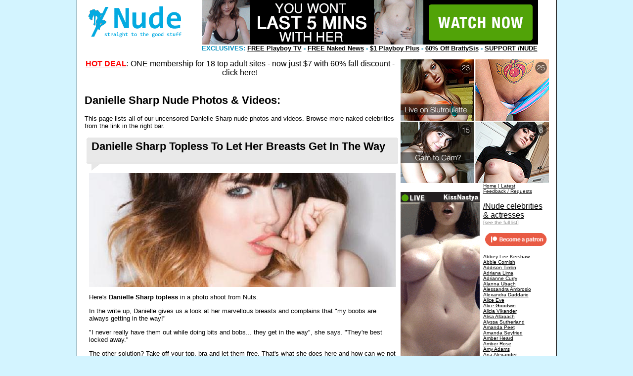

--- FILE ---
content_type: text/html; charset=UTF-8
request_url: https://slashnude.com/c/?t=Danielle+Sharp
body_size: 9168
content:
<HTML><HEAD><TITLE>Danielle Sharp Nude Photos & Videos at /Nude</TITLE><style type="text/css">
 body { margin: 0; font-family: Verdana, Arial, Helvetica, sans-serif; background: #D3F4FF; }
 h1,h2 {font-size: 22px; font-family: 'Trebuchet MS', Helvetica, Verdana, Arial, sans-serif; font-weight: bold; margin-bot: 0pt;}
 .post {background:#E9E9E9;padding:2px 5px 2px 5px;color:#454545;}
 .postText {font-size:13px;}
 .pageNav {background:#E9E9E9;font-size:13px;color:#000000;}
 #endBar {font-size: 11px;}
 .adHeadline {font: bold 10pt Arial; text-decoration: none; color: #018DBB;}
 .adText {font: normal 8pt Arial; text-decoration: none; color: #000000;}
 .table { display:table; margin: auto; }
 .tr { display:table-row; }
 .td { display:table-cell; vertical-align: top; }
 #outerTable { width:969px; background: #ffffff; BORDER-RIGHT: #000000 1px solid; BORDER-TOP: #000000 0px solid; BORDER-LEFT: #000000 1px solid; BORDER-BOTTOM: #000000 0px solid; BACKGROUND-COLOR: #fff; }
 #innerTable { padding:15px; }
 #rightBar { width:300px; }
 #mobNavigation { display: none; }
 #headerRow{ width:100%; }
 .iframeContainer { display: block; }
 .iframeMob { display: none; }
 .fitW {}
 .fitThumb { max-width: 305px; }
 #post {background:#E9E9E9;padding:0px 5px 0px 10px;}
 #postText {font-size:13px; padding:5px;color:#000000;max-width:620px;}
 @media only screen and (max-width: 630px) {
 #rightBar { display: none; }
 #headerRow { display: none; }
 #mobNavigation { display: block; padding:15px; width:100%; }
 #outerTable { width:100%; }
 .patreonContentBanner { width:80%; }
 .fitW { width:100%;height:auto; }
 .fitThumb {}
 .iframeContainer { display: none; }
 .iframeMob { width:100%; display: block; }
 .iframe-container16x9{position:relative;padding-bottom:56.25%;height:0;overflow:hidden}
 .iframe-container728x90{position:relative;padding-bottom:12.36%;height:0;overflow:hidden}
 .iframe-container16x9 iframe, .iframe-container728x90 iframe{position:absolute;top:0;left:0;width:100%;height:100%}
 }
 </style>
 <link rel="alternate" type="application/rss+xml" title="RSS" href="https://slashnude.com/rss.xml">
 <script type="text/javascript">
   var _gaq = _gaq || [];
   _gaq.push(['_setAccount', 'UA-28823736-1']);
   _gaq.push(['_trackPageview']);
 
   (function() {
     var ga = document.createElement('script'); ga.type = 'text/javascript'; ga.async = true;
     ga.src = ('https:' == document.location.protocol ? 'https://ssl' : 'http://www') + '.google-analytics.com/ga.js';
     var s = document.getElementsByTagName('script')[0]; s.parentNode.insertBefore(ga, s);
   })();
 </script>
 
 <meta id="viewport" name="viewport" content="width=device-width, initial-scale=1.0, user-scalable=1">
 <script type="text/javascript">
 	var _prvar=_prvar||new Object();
 	(function(pa,s){if(document.getElementById('pr32330617'))return false;
 	pa=document.createElement('script');pa.type='text/javascript';pa.async=true;pa.id='pr32330617';pa.src='//prscripts.com/pub.js';
 	s=document.getElementsByTagName('script')[0];s.parentNode.insertBefore(pa,s);})();
 </script>
 </HEAD>
 <BODY BGCOLOR="#FFFFFF" LINK="#000000" ALINK="#000000" VLINK="#000000" topMargin=0 marginheight="0" marginwidth="0">
 <div class="table" id="outerTable"><div class="tr"><div class="td">
 
 <div class="table" id="headerRow">
 	<div class="tr">
 		<div class="td"><A HREF="/"><IMG SRC="/header.gif" WIDTH="240" HEIGHT="90" ALT="/Nude Women" BORDER="0"></A></div><div class="td"><a href="/cgi/redirad.pl?id=3" rel="nofollow" target="_new"><img src="https://www.imglnkd.com/3640/003925A_MYFC_18_ALL_EN_30718_E.gif" width="680" height="90" border="0"></a><br><font class="adHeadline">EXCLUSIVES: <A HREF="https://slashnude.com/t/?one-week-of-playboy-tv-for-free-9229" rel="nofollow">FREE Playboy TV</A> - <A HREF="https://slashnude.com/t/?naked-news-free-7-day-trial-for-nude-readers-6907">FREE Naked News</A> - <A HREF="https://join.playboyplus.com/track/slashn.RC_CF.PB_CyberClub.TGP4.0.0.0.0.0" rel="nofollow">$1 Playboy Plus</A> - <A HREF="https://brattysis.com/?coupon=64014" rel="nofollow">60% Off BrattySis</A> - <A HREF="https://www.patreon.com/slashnude" rel="nofollow">SUPPORT /NUDE</A></font></div>
 	</div>
 </div>
 <div class="table" id="mobNavigation">
 	<div class="tr"><div class="td"><A HREF="/"><IMG SRC="/header.gif" WIDTH="240" HEIGHT="90" ALT="/Nude Women" BORDER="0"></A></div></div>
 	<div class="tr"><div class="td" style="background-color: #D3F4FF;"><A HREF="/">Latest /Nude Women</A> | <A HREF="/pg/?t=celebrities">All Nude Celebrities</A></div></div>
 	<div class="tr"><div class="td"><p><!--MOBILEAD--></div></div>
 </div>
  <div class="table" id="innerTable">
 	<div class="tr">
 		<div class="td"><center><div style="padding-right:10px;"><A href="/cgi/redirad.pl?id=62" rel="nofollow" style="text-decoration:none" target="_new"><B><FONT COLOR="RED"><U>HOT DEAL</U></FONT></B>: ONE membership for 18 top adult sites - now just $7 with 60% fall discount - click here!</A></div></center><br><p></CENTER><H1>Danielle Sharp Nude Photos & Videos:</H1><p><font class="postText">This page lists all of our uncensored Danielle Sharp nude photos and videos. Browse more naked celebrities from the link in the right bar.</font><br><div class="table"><div class="tr"><div class="td"><IMG SRC="/post_top_lgray.gif" class="fitW"></div></div><div class="tr"><div class="td" id="post"><H2><A HREF="/t/?danielle-sharp-topless-to-let-her-breasts-get-in-the-way-6529" style="text-decoration: none;">Danielle Sharp Topless To Let Her Breasts Get In The Way</A></H2></div></div><div class="tr"><div class="td"><IMG SRC="/post_bot_lgray.gif" class="fitW"></div></div><div class="tr"><div class="td" id="postText"><IMG SRC="/photos/1/danielle-sharp-topless-to-let-her-breasts-get-in-the-way-6529-preview.jpg" ALT="danielle sharp topless to let her breasts get in the way 6529" BORDER="0" class="fitW"><p>Here's <B>Danielle Sharp topless</B> in a photo shoot from Nuts.<p>In the write up, Danielle gives us a look at her marvellous breasts and complains that "my boobs are always getting in the way!"<p>"I never really have them out while doing bits and bobs... they get in the way", she says. "They're best locked away."<p>The other solution? Take off your top, bra and let them free. That's what she does here and how can we not approve?<p><CENTER><A HREF="https://slashnude.com/photo/?f=1/danielle-sharp-topless-to-let-her-breasts-get-in-the-way-6529-1.jpg"><IMG SRC="https://slashnude.com/photos/1/t/danielle-sharp-topless-to-let-her-breasts-get-in-the-way-6529-1.jpg" ALT="danielle sharp topless to let her breasts get in the way 6529 1" BORDER="0" class="fitW fitThumb"></A> <A HREF="https://slashnude.com/photo/?f=1/danielle-sharp-topless-to-let-her-breasts-get-in-the-way-6529-2.jpg"><IMG SRC="https://slashnude.com/photos/1/t/danielle-sharp-topless-to-let-her-breasts-get-in-the-way-6529-2.jpg" ALT="danielle sharp topless to let her breasts get in the way 6529 2" BORDER="0" class="fitW fitThumb"></A> <A HREF="https://slashnude.com/photo/?f=1/danielle-sharp-topless-to-let-her-breasts-get-in-the-way-6529-3.jpg"><IMG SRC="https://slashnude.com/photos/1/t/danielle-sharp-topless-to-let-her-breasts-get-in-the-way-6529-3.jpg" ALT="danielle sharp topless to let her breasts get in the way 6529 3" BORDER="0" class="fitW fitThumb"></A> <A HREF="https://slashnude.com/photo/?f=1/danielle-sharp-topless-to-let-her-breasts-get-in-the-way-6529-4.jpg"><IMG SRC="https://slashnude.com/photos/1/t/danielle-sharp-topless-to-let-her-breasts-get-in-the-way-6529-4.jpg" ALT="danielle sharp topless to let her breasts get in the way 6529 4" BORDER="0" class="fitW fitThumb"></A> <A HREF="https://slashnude.com/photo/?f=1/danielle-sharp-topless-to-let-her-breasts-get-in-the-way-6529-5.jpg"><IMG SRC="https://slashnude.com/photos/1/t/danielle-sharp-topless-to-let-her-breasts-get-in-the-way-6529-5.jpg" ALT="danielle sharp topless to let her breasts get in the way 6529 5" BORDER="0" class="fitW fitThumb"></A> <A HREF="https://slashnude.com/photo/?f=1/danielle-sharp-topless-to-let-her-breasts-get-in-the-way-6529-6.jpg"><IMG SRC="https://slashnude.com/photos/1/t/danielle-sharp-topless-to-let-her-breasts-get-in-the-way-6529-6.jpg" ALT="danielle sharp topless to let her breasts get in the way 6529 6" BORDER="0" class="fitW fitThumb"></A> <A HREF="https://slashnude.com/photo/?f=1/danielle-sharp-topless-to-let-her-breasts-get-in-the-way-6529-7.jpg"><IMG SRC="https://slashnude.com/photos/1/t/danielle-sharp-topless-to-let-her-breasts-get-in-the-way-6529-7.jpg" ALT="danielle sharp topless to let her breasts get in the way 6529 7" BORDER="0" class="fitW fitThumb"></A> <A HREF="https://slashnude.com/photo/?f=1/danielle-sharp-topless-to-let-her-breasts-get-in-the-way-6529-8.jpg"><IMG SRC="https://slashnude.com/photos/1/t/danielle-sharp-topless-to-let-her-breasts-get-in-the-way-6529-8.jpg" ALT="danielle sharp topless to let her breasts get in the way 6529 8" BORDER="0" class="fitW fitThumb"></A> </CENTER><br><p><br></div></div><div class="tr"><div class="td" id="endBar" align="right"><A HREF="/c/?t=Danielle+Sharp">Danielle Sharp nude</A> | March 15, 2013<p></div></div></div><br><center><a href="/cgi/redirad.pl?id=17" rel="nofollow" target="_new"><img src="/004165C_MYFC_18_ALL_EN_71_E.gif" width="300" height="250" border="0" class="fitW"></a></center><p><div class="table"><div class="tr"><div class="td"><IMG SRC="/post_top_lgray.gif" class="fitW"></div></div><div class="tr"><div class="td" id="post"><H2><A HREF="/t/?danielle-sharp-topless-with-her-hands-up-in-front-9937" style="text-decoration: none;">Danielle Sharp Topless With Her Hands Up In Front</A></H2></div></div><div class="tr"><div class="td"><IMG SRC="/post_bot_lgray.gif" class="fitW"></div></div><div class="tr"><div class="td" id="postText"><IMG SRC="/photos/1/danielle-sharp-topless-with-her-hands-up-in-front-9937-preview.jpg" ALT="danielle sharp topless with her hands up in front 9937" BORDER="0" class="fitW"><p>We've got British babe <B>Danielle Sharp topless</B> from Front magazine.<p>The gifted Danielle is all breasts in this shoot as she starts out with her tits in a bra before she unbuttons and slowly unleashes them.<p>She then gets into full swing outdoors only wearing a skirt and gives us a rather spectacular view of her breasts aa she puts her hands over her head with a closeup that feels like we could just bury our face in.<p><CENTER><A HREF="https://slashnude.com/photo/?f=1/danielle-sharp-topless-with-her-hands-up-in-front-9937-1.jpg"><IMG SRC="https://slashnude.com/photos/1/t/danielle-sharp-topless-with-her-hands-up-in-front-9937-1.jpg" ALT="danielle sharp topless with her hands up in front 9937 1" BORDER="0" class="fitW fitThumb"></A> <A HREF="https://slashnude.com/photo/?f=1/danielle-sharp-topless-with-her-hands-up-in-front-9937-2.jpg"><IMG SRC="https://slashnude.com/photos/1/t/danielle-sharp-topless-with-her-hands-up-in-front-9937-2.jpg" ALT="danielle sharp topless with her hands up in front 9937 2" BORDER="0" class="fitW fitThumb"></A> <A HREF="https://slashnude.com/photo/?f=1/danielle-sharp-topless-with-her-hands-up-in-front-9937-3.jpg"><IMG SRC="https://slashnude.com/photos/1/t/danielle-sharp-topless-with-her-hands-up-in-front-9937-3.jpg" ALT="danielle sharp topless with her hands up in front 9937 3" BORDER="0" class="fitW fitThumb"></A> <A HREF="https://slashnude.com/photo/?f=1/danielle-sharp-topless-with-her-hands-up-in-front-9937-4.jpg"><IMG SRC="https://slashnude.com/photos/1/t/danielle-sharp-topless-with-her-hands-up-in-front-9937-4.jpg" ALT="danielle sharp topless with her hands up in front 9937 4" BORDER="0" class="fitW fitThumb"></A> <A HREF="https://slashnude.com/photo/?f=1/danielle-sharp-topless-with-her-hands-up-in-front-9937-5.jpg"><IMG SRC="https://slashnude.com/photos/1/t/danielle-sharp-topless-with-her-hands-up-in-front-9937-5.jpg" ALT="danielle sharp topless with her hands up in front 9937 5" BORDER="0" class="fitW fitThumb"></A> <A HREF="https://slashnude.com/photo/?f=1/danielle-sharp-topless-with-her-hands-up-in-front-9937-6.jpg"><IMG SRC="https://slashnude.com/photos/1/t/danielle-sharp-topless-with-her-hands-up-in-front-9937-6.jpg" ALT="danielle sharp topless with her hands up in front 9937 6" BORDER="0" class="fitW fitThumb"></A> </CENTER><br><p><br></div></div><div class="tr"><div class="td" id="endBar" align="right"><A HREF="/c/?t=Danielle+Sharp">Danielle Sharp nude</A> | July 23, 2012<p></div></div></div><br><center><a href="/cgi/redirad.pl?id=18" rel="nofollow" target="_new"><img src="/003925A_MYFC_18_ALL_EN_111_E.gif" width="300" height="250" border="0" class="fitW"></a></center><p><br></div>
 		<div class="td"><!-- right bar --><div class="table" id="rightBar"><div class="tr"><div class="td"><TABLE border="0" cellPadding="0" cellSpacing="0" width="300" align="center"><TR><TD WIDTH="100%" COLSPAN="3"><a href="/cgi/redirad.pl?id=30" rel="nofollow" target="_new"><img src="https://www.imglnka.com/153/002726A_SLUT_18_ALL_EN_71_L.jpg" width="300" height="250" border="0"></a></TD></TR><TR><TD WIDTH="160" VALIGN="TOP"><br><a href="/cgi/redirad.pl?id=41" rel="nofollow" target="_new"><img src="https://www.imglnka.com/4661/003672AJ_MYFC_18_ALL_EN_121_E.gif" width="160" height="600" border="0"></a><p><a href="/cgi/redirad.pl?id=36" rel="nofollow" target="_new"><img src="http://images.mrskincash.com/mrskincash/banners/site/000/000/000/460/160x600-8dddb33c.jpg" width="160" height="600" border="0"></a><p><a href="/cgi/redirad.pl?id=39" rel="nofollow" target="_new"><img src="https://www.imglnka.com/4661/003672Z_MYFC_18_ALL_EN_121_E.gif" width="160" height="600" border="0"></a><p><iframe border=0 frameborder=0 marginheight=0 marginwidth=0 width=160 height=600 scrolling=no allowtransparency=true src="https://adserver.juicyads.com/adshow.php?adzone=188432"></iframe><p><p><a href="https://fleshlight.sjv.io/c/334179/311666/4702" target="_new" rel="nofollow"><img src="/fleshlight_pink_lady.jpg" width="160" height="176" border="0" alt="Fleshlight sex toy"></a><p><A HREF="http://join.playboy.tv/track/slashn.RC_CF.PB_TV.ShowsJoin.0.0.0.0.0" target="_new" rel="nofollow"><img src="/pbtv160x175.gif" width="160" height="175" border="0"></A></TD><TD WIDTH="7"><IMG SRC="/spacer.gif" HEIGHT="1" WIDTH="7"></TD><TD WIDTH="136" VALIGN="TOP"><FONT SIZE="1"><A HREF="/">Home | Latest</A><br><A HREF="/pg/?t=feedback">Feedback / Requests</A></FONT><br><!--<IMG SRC="/spacer.gif" HEIGHT="1" WIDTH="142">--><p>
 <A HREF="/pg/?t=celebrities">/Nude celebrities & actresses<br><FONT SIZE="1" color="#808080">[see the full list]</font></A><p align="center"><a href="https://www.patreon.com/slashnude" style="text-decoration: none;" rel="nofollow" target="_patreon"><img src="/become_a_patron.gif" alt="Become a Patron" border="0"></a></p><!--<A HREF="https://bongacams.com/" target="_bonga">Free Sex Chat</a><p>--><FONT SIZE="1"><A HREF="/c/?t=Abbey+Lee+Kershaw">Abbey Lee Kershaw</A><br><A HREF="/c/?t=Abbie+Cornish">Abbie Cornish</A><br><A HREF="/c/?t=Addison+Timlin">Addison Timlin</A><br><A HREF="/c/?t=Adriana+Lima">Adriana Lima</A><br><A HREF="/c/?t=Adrianne+Curry">Adrianne Curry</A><br><A HREF="/c/?t=Alanna+Ubach">Alanna Ubach</A><br><A HREF="/c/?t=Alessandra+Ambrosio">Alessandra Ambrosio</A><br><A HREF="/c/?t=Alexandra+Daddario">Alexandra Daddario</A><br><A HREF="/c/?t=Alice+Eve">Alice Eve</A><br><A HREF="/c/?t=Alice+Goodwin">Alice Goodwin</A><br><A HREF="/c/?t=Alicia+Vikander">Alicia Vikander</A><br><A HREF="/c/?t=Alisa+Allapach">Alisa Allapach</A><br><A HREF="/c/?t=Alyssa+Sutherland">Alyssa Sutherland</A><br><A HREF="/c/?t=Amanda+Peet">Amanda Peet</A><br><A HREF="/c/?t=Amanda+Seyfried">Amanda Seyfried</A><br><A HREF="/c/?t=Amber+Heard">Amber Heard</A><br><A HREF="/c/?t=Amber+Rose">Amber Rose</A><br><A HREF="/c/?t=Amy+Adams">Amy Adams</A><br><A HREF="/c/?t=Ana+Alexander">Ana Alexander</A><br><A HREF="/c/?t=Ana+de+Armas">Ana de Armas</A><br><A HREF="/c/?t=Anais+Pouliot">Anais Pouliot</A><br><A HREF="/c/?t=Andrea+Riseborough">Andrea Riseborough</A><br><A HREF="/c/?t=Angela+Sarafyan">Angela Sarafyan</A><br><A HREF="/c/?t=Anja+Rubik">Anja Rubik</A><br><A HREF="/c/?t=Anna+Camp">Anna Camp</A><br><A HREF="/c/?t=Anna+Chipovskaya">Anna Chipovskaya</A><br><A HREF="/c/?t=Anna+Friel">Anna Friel</A><br><A HREF="/c/?t=Anna+Hutchison">Anna Hutchison</A><br><A HREF="/c/?t=Anna+Paquin">Anna Paquin</A><br><A HREF="/c/?t=Anna+Skellern">Anna Skellern</A><br><A HREF="/c/?t=Anne+Hathaway">Anne Hathaway</A><br><A HREF="/c/?t=Anne-Sophie+Franck">Anne-Sophie Franck</A><br><A HREF="/c/?t=Arianny+Celeste">Arianny Celeste</A><br><A HREF="/c/?t=Ashley+Benson">Ashley Benson</A><br><A HREF="/c/?t=Ashley+Greene">Ashley Greene</A><br><A HREF="/c/?t=Ashlynn+Yennie">Ashlynn Yennie</A><br><A HREF="/c/?t=Aubrey+Plaza">Aubrey Plaza</A><br><A HREF="/c/?t=Augie+Duke">Augie Duke</A><br><A HREF="/c/?t=Betty+Gilpin">Betty Gilpin</A><br><A HREF="/c/?t=Bianca+Balti">Bianca Balti</A><br><A HREF="/c/?t=Big+Brother">Big Brother</A><br><A HREF="/c/?t=Billie+Piper">Billie Piper</A><br><A HREF="/c/?t=Blac+Chyna">Blac Chyna</A><br><A HREF="/c/?t=Blake+Lively">Blake Lively</A><br><A HREF="/c/?t=Bojana+Novakovic">Bojana Novakovic</A><br><A HREF="/c/?t=Brianna+Brown">Brianna Brown</A><br><A HREF="/c/?t=Brigette+Davidovici">Brigette Davidovici</A><br><A HREF="/c/?t=Britney+Spears">Britney Spears</A><br><A HREF="/c/?t=Britt+Robertson">Britt Robertson</A><br><A HREF="/c/?t=Brooklyn+Decker">Brooklyn Decker</A><br><A HREF="/c/?t=Caitlin+FitzGerald">Caitlin FitzGerald</A><br><A HREF="/c/?t=Callie+Hernandez">Callie Hernandez</A><br><A HREF="/c/?t=Cameron+Diaz">Cameron Diaz</A><br><A HREF="/c/?t=Cameron+Richardson">Cameron Richardson</A><br><A HREF="/c/?t=Camilla+Luddington">Camilla Luddington</A><br><A HREF="/c/?t=Camille+Chen">Camille Chen</A><br><A HREF="/c/?t=Camille+Rowe">Camille Rowe</A><br><A HREF="/c/?t=Candice+Swanepoel">Candice Swanepoel</A><br><A HREF="/c/?t=Carice+van+Houten">Carice van Houten</A><br><A HREF="/c/?t=Carla+Gugino">Carla Gugino</A><br><A HREF="/c/?t=Carrie+Coon">Carrie Coon</A><br><A HREF="/c/?t=Catherine+Reitman">Catherine Reitman</A><br><A HREF="/c/?t=Charlize+Theron">Charlize Theron</A><br><A HREF="/c/?t=Charlotte+Hope">Charlotte Hope</A><br><A HREF="/c/?t=Charlotte+McKinney">Charlotte McKinney</A><br><A HREF="/c/?t=Charlotte+Spencer">Charlotte Spencer</A><br><A HREF="/c/?t=Chelsea+Handler">Chelsea Handler</A><br><A HREF="/c/?t=Chloe+Sevigny">Chloe Sevigny</A><br><A HREF="/c/?t=Christiane+Seidel">Christiane Seidel</A><br><A HREF="/c/?t=Christina+Ochoa">Christina Ochoa</A><br><A HREF="/c/?t=Christina+Ricci">Christina Ricci</A><br><A HREF="/c/?t=Christine+Bently">Christine Bently</A><br><A HREF="/c/?t=Christine+Evangelista">Christine Evangelista</A><br><A HREF="/c/?t=Christy+Turlington">Christy Turlington</A><br><A HREF="/c/?t=Christy+Williams">Christy Williams</A><br><A HREF="/c/?t=Clemence+Poesy">Clemence Poesy</A><br><A HREF="/c/?t=Crystal+Lowe">Crystal Lowe</A><br><A HREF="/c/?t=Cynthia+Nixon">Cynthia Nixon</A><br><A HREF="/c/?t=Daisy+Lowe">Daisy Lowe</A><br><A HREF="/c/?t=Dakota+Johnson">Dakota Johnson</A><br><A HREF="/c/?t=Danica+Thrall">Danica Thrall</A><br><A HREF="/c/?t=Danielle+Sharp">Danielle Sharp</A><br><A HREF="/c/?t=Daria+Werbowy">Daria Werbowy</A><br><A HREF="/c/?t=Dawn+Olivieri">Dawn Olivieri</A><br><A HREF="/c/?t=Deborah+Ann+Woll">Deborah Ann Woll</A><br><A HREF="/c/?t=Demi+Lovato">Demi Lovato</A><br><A HREF="/c/?t=Demi+Moore">Demi Moore</A><br><A HREF="/c/?t=Diana+Gomez">Diana Gomez</A><br><A HREF="/c/?t=Diane+Kruger">Diane Kruger</A><br><A HREF="/c/?t=Diane+Lane">Diane Lane</A><br><A HREF="/c/?t=Dichen+Lachman">Dichen Lachman</A><br><A HREF="/c/?t=Diora+Baird">Diora Baird</A><br><A HREF="/c/?t=Dree+Hemingway">Dree Hemingway</A><br><A HREF="/c/?t=Edita+Vilkeviciute">Edita Vilkeviciute</A><br><A HREF="/c/?t=Elena+Satine">Elena Satine</A><br><A HREF="/c/?t=Elisabeth+Moss">Elisabeth Moss</A><br><A HREF="/c/?t=Eliza+Coupe">Eliza Coupe</A><br><A HREF="/c/?t=Eliza+Dushku">Eliza Dushku</A><br><A HREF="/c/?t=Elizabeth+Olsen">Elizabeth Olsen</A><br><A HREF="/c/?t=Elizabeth+Ruiz">Elizabeth Ruiz</A><br><A HREF="/c/?t=Ellen+Hollman">Ellen Hollman</A><br><A HREF="/c/?t=Ellen+Page">Ellen Page</A><br><A HREF="/c/?t=Elsa+Hosk">Elsa Hosk</A><br><A HREF="/c/?t=Elsa+Pataky">Elsa Pataky</A><br><A HREF="/c/?t=Emilia+Clarke">Emilia Clarke</A><br><A HREF="/c/?t=Emily+Blunt">Emily Blunt</A><br><A HREF="/c/?t=Emily+DiDonato">Emily DiDonato</A><br><A HREF="/c/?t=Emily+Meade">Emily Meade</A><br><A HREF="/c/?t=Emily+Mortimer">Emily Mortimer</A><br><A HREF="/c/?t=Emily+Ratajkowski">Emily Ratajkowski</A><br><A HREF="/c/?t=Emma+Booth">Emma Booth</A><br><A HREF="/c/?t=Emma+Frain">Emma Frain</A><br><A HREF="/c/?t=Emma+Glover">Emma Glover</A><br><A HREF="/c/?t=Emma+Greenwell">Emma Greenwell</A><br><A HREF="/c/?t=Emma+Stansfield">Emma Stansfield</A><br><A HREF="/c/?t=Emmy+Rossum">Emmy Rossum</A><br><A HREF="/c/?t=Eniko+Mihalik">Eniko Mihalik</A><br><A HREF="/c/?t=Erin+Cummings">Erin Cummings</A><br><A HREF="/c/?t=Erin+Heatherton">Erin Heatherton</A><br><A HREF="/c/?t=Esme+Bianco">Esme Bianco</A><br><A HREF="/c/?t=Estella+Warren">Estella Warren</A><br><A HREF="/c/?t=Eva+Green">Eva Green</A><br><A HREF="/c/?t=Evan+Rachel+Wood">Evan Rachel Wood</A><br><A HREF="/c/?t=Fanny+Francois">Fanny Francois</A><br><A HREF="/c/?t=Faye+Marsay">Faye Marsay</A><br><A HREF="/c/?t=Frankie+Shaw">Frankie Shaw</A><br><A HREF="/c/?t=Genevieve+Angelson">Genevieve Angelson</A><br><A HREF="/c/?t=Georgina+Leeming">Georgina Leeming</A><br><A HREF="/c/?t=Geri+Halliwell">Geri Halliwell</A><br><A HREF="/c/?t=Gia+Ramey-Gay">Gia Ramey-Gay</A><br><A HREF="/c/?t=Gigi+Hadid">Gigi Hadid</A><br><A HREF="/c/?t=Gretchen+Mol">Gretchen Mol</A><br><A HREF="/c/?t=Guinevere+Van+Seenus">Guinevere Van Seenus</A><br><A HREF="/c/?t=Gwendoline+Taylor">Gwendoline Taylor</A><br><A HREF="/c/?t=Hana+Nitsche">Hana Nitsche</A><br><A HREF="/c/?t=Hanna+Hall">Hanna Hall</A><br><A HREF="/c/?t=Hannah+New">Hannah New</A><br><A HREF="/c/?t=Hannah+Ware">Hannah Ware</A><br><A HREF="/c/?t=Heather+Graham">Heather Graham</A><br><A HREF="/c/?t=Heather+Lind">Heather Lind</A><br><A HREF="/c/?t=Heather+Paige+Cohn">Heather Paige Cohn</A><br><A HREF="/c/?t=Heidi+Klum">Heidi Klum</A><br><A HREF="/c/?t=Helen+Flanagan">Helen Flanagan</A><br><A HREF="/c/?t=Helena+Christensen">Helena Christensen</A><br><A HREF="/c/?t=Helene+Yorke">Helene Yorke</A><br><A HREF="/c/?t=Hera+Hilmar">Hera Hilmar</A><br><A HREF="/c/?t=Holly+Peers">Holly Peers</A><br><A HREF="/c/?t=Imogen+Poots">Imogen Poots</A><br><A HREF="/c/?t=India+Hair">India Hair</A><br><A HREF="/c/?t=India+Reynolds">India Reynolds</A><br><A HREF="/c/?t=Ingrid+Bolso+Berdal">Ingrid Bolso Berdal</A><br><A HREF="/c/?t=Ireland+Baldwin">Ireland Baldwin</A><br><A HREF="/c/?t=Irina+Shayk">Irina Shayk</A><br><A HREF="/c/?t=Isabeli+Fontana">Isabeli Fontana</A><br><A HREF="/c/?t=Isidora+Goreshter">Isidora Goreshter</A><br><A HREF="/c/?t=Ivana+Milicevic">Ivana Milicevic</A><br><A HREF="/c/?t=Izabel+Goulart">Izabel Goulart</A><br><A HREF="/c/?t=Jackie+Moore">Jackie Moore</A><br><A HREF="/c/?t=Jaime+Murray">Jaime Murray</A><br><A HREF="/c/?t=Janina+Gavankar">Janina Gavankar</A><br><A HREF="/c/?t=January+Jones">January Jones</A><br><A HREF="/c/?t=Jemima+Kirke">Jemima Kirke</A><br><A HREF="/c/?t=Jenna+Lind">Jenna Lind</A><br><A HREF="/c/?t=Jennifer+Aniston">Jennifer Aniston</A><br><A HREF="/c/?t=Jennifer+Blanc">Jennifer Blanc</A><br><A HREF="/c/?t=Jennifer+Lawrence">Jennifer Lawrence</A><br><A HREF="/c/?t=Jennifer+Lopez">Jennifer Lopez</A><br><A HREF="/c/?t=Jenny+McCarthy">Jenny McCarthy</A><br><A HREF="/c/?t=Jessica+Alba">Jessica Alba</A><br><A HREF="/c/?t=Jessica+Barden">Jessica Barden</A><br><A HREF="/c/?t=Jessica+Biel">Jessica Biel</A><br><A HREF="/c/?t=Jessica+Chastain">Jessica Chastain</A><br><A HREF="/c/?t=Jessica+Clark">Jessica Clark</A><br><A HREF="/c/?t=Jessica+Davies">Jessica Davies</A><br><A HREF="/c/?t=Jessica+Gomes">Jessica Gomes</A><br><A HREF="/c/?t=Jessica+Marais">Jessica Marais</A><br><A HREF="/c/?t=Jessica+Pare">Jessica Pare</A><br><A HREF="/c/?t=Jessica+Parker+Kennedy">Jessica Parker Kennedy</A><br><A HREF="/c/?t=Joanna+Krupa">Joanna Krupa</A><br><A HREF="/c/?t=Jodi+Balfour">Jodi Balfour</A><br><A HREF="/c/?t=Jodie+Comer">Jodie Comer</A><br><A HREF="/c/?t=Joey+Fisher">Joey Fisher</A><br><A HREF="/c/?t=Josephine+Gillan">Josephine Gillan</A><br><A HREF="/c/?t=Julia+Koschitz">Julia Koschitz</A><br><A HREF="/c/?t=Julianne+Moore">Julianne Moore</A><br><A HREF="/c/?t=Juno+Temple">Juno Temple</A><br><A HREF="/c/?t=Justin+Bieber">Justin Bieber</A><br><A HREF="/c/?t=Kaitlin+Doubleday">Kaitlin Doubleday</A><br><A HREF="/c/?t=Kaley+Cuoco">Kaley Cuoco</A><br><A HREF="/c/?t=Karina+Testa">Karina Testa</A><br><A HREF="/c/?t=Karissa+Shannon">Karissa Shannon</A><br><A HREF="/c/?t=Karolina+Szymczak">Karolina Szymczak</A><br><A HREF="/c/?t=Karolina+Wydra">Karolina Wydra</A><br><A HREF="/c/?t=Katarina+Cas">Katarina Cas</A><br><A HREF="/c/?t=Kate+Hudson">Kate Hudson</A><br><A HREF="/c/?t=Kate+Lyn+Sheil">Kate Lyn Sheil</A><br><A HREF="/c/?t=Kate+Micucci">Kate Micucci</A><br><A HREF="/c/?t=Kate+Moss">Kate Moss</A><br><A HREF="/c/?t=Kate+Upton">Kate Upton</A><br><A HREF="/c/?t=Kate+Winslet">Kate Winslet</A><br><A HREF="/c/?t=Katherine+Waterston">Katherine Waterston</A><br><A HREF="/c/?t=Kathleen+Robertson">Kathleen Robertson</A><br><A HREF="/c/?t=Kathryn+Hahn">Kathryn Hahn</A><br><A HREF="/c/?t=Kathy+Griffin">Kathy Griffin</A><br><A HREF="/c/?t=Katrina+Law">Katrina Law</A><br><A HREF="/c/?t=Kelly+Brook">Kelly Brook</A><br><A HREF="/c/?t=Kelly+Cunningham">Kelly Cunningham</A><br><A HREF="/c/?t=Kendall+Jenner">Kendall Jenner</A><br><A HREF="/c/?t=Kendra+Wilkinson">Kendra Wilkinson</A><br><A HREF="/c/?t=Keri+Russell">Keri Russell</A><br><A HREF="/c/?t=Khloe+Kardashian">Khloe Kardashian</A><br><A HREF="/c/?t=Khloe+Terae">Khloe Terae</A><br><A HREF="/c/?t=Kim+Kardashian">Kim Kardashian</A><br><A HREF="/c/?t=Kira+Clavell">Kira Clavell</A><br><A HREF="/c/?t=Kirsten+Dunst">Kirsten Dunst</A><br><A HREF="/c/?t=Kourtney+Kardashian">Kourtney Kardashian</A><br><A HREF="/c/?t=Kristen+Stewart">Kristen Stewart</A><br><A HREF="/c/?t=Lacey+Banghard">Lacey Banghard</A><br><A HREF="/c/?t=Lady+Gaga">Lady Gaga</A><br><A HREF="/c/?t=Laetitia+Casta">Laetitia Casta</A><br><A HREF="/c/?t=Lais+Ribeiro">Lais Ribeiro</A><br><A HREF="/c/?t=Lake+Bell">Lake Bell</A><br><A HREF="/c/?t=Lara+Stone">Lara Stone</A><br><A HREF="/c/?t=Larissa+Riquelme">Larissa Riquelme</A><br><A HREF="/c/?t=Laura+Prepon">Laura Prepon</A><br><A HREF="/c/?t=Laura+Ramsey">Laura Ramsey</A><br><A HREF="/c/?t=Laura+Wiggins">Laura Wiggins</A><br><A HREF="/c/?t=Lea+Seydoux">Lea Seydoux</A><br><A HREF="/c/?t=Leah+Francis">Leah Francis</A><br><A HREF="/c/?t=Lela+Loren">Lela Loren</A><br><A HREF="/c/?t=Lena+Dunham">Lena Dunham</A><br><A HREF="/c/?t=Lena+Headey">Lena Headey</A><br><A HREF="/c/?t=Levy+Tran">Levy Tran</A><br><A HREF="/c/?t=Lili+Simmons">Lili Simmons</A><br><A HREF="/c/?t=Lily+Cole">Lily Cole</A><br><A HREF="/c/?t=Lily+James">Lily James</A><br><A HREF="/c/?t=Lina+Esco">Lina Esco</A><br><A HREF="/c/?t=Linda+Hamilton">Linda Hamilton</A><br><A HREF="/c/?t=Lindsay+Lohan">Lindsay Lohan</A><br><A HREF="/c/?t=Lindsay+Pulsipher">Lindsay Pulsipher</A><br><A HREF="/c/?t=Lindsey+Strutt">Lindsey Strutt</A><br><A HREF="/c/?t=Liv+Tyler">Liv Tyler</A><br><A HREF="/c/?t=Lizzy+Caplan">Lizzy Caplan</A><br><A HREF="/c/?t=Lola+Creton">Lola Creton</A><br><A HREF="/c/?t=Louisa+Krause">Louisa Krause</A><br><A HREF="/c/?t=Lucy+Collett">Lucy Collett</A><br><A HREF="/c/?t=Lucy+Hale">Lucy Hale</A><br><A HREF="/c/?t=Lucy+Lawless">Lucy Lawless</A><br><A HREF="/c/?t=Lucy+Pinder">Lucy Pinder</A><br><A HREF="/c/?t=Lucy+Walters">Lucy Walters</A><br><A HREF="/c/?t=Lydia+Hearst">Lydia Hearst</A><br><A HREF="/c/?t=Madison+McKinley">Madison McKinley</A><br><A HREF="/c/?t=Madonna">Madonna</A><br><A HREF="/c/?t=Maggie+Grace">Maggie Grace</A><br><A HREF="/c/?t=Maisie+Dee">Maisie Dee</A><br><A HREF="/c/?t=Maitland+Ward">Maitland Ward</A><br><A HREF="/c/?t=Malgosia+Bela">Malgosia Bela</A><br><A HREF="/c/?t=Malin+Akerman">Malin Akerman</A><br><A HREF="/c/?t=Marcelle+Bittar">Marcelle Bittar</A><br><A HREF="/c/?t=Margaux+Rossi">Margaux Rossi</A><br><A HREF="/c/?t=Margot+Bancilhon">Margot Bancilhon</A><br><A HREF="/c/?t=Margot+Robbie">Margot Robbie</A><br><A HREF="/c/?t=Marion+Cotillard">Marion Cotillard</A><br><A HREF="/c/?t=Marloes+Horst">Marloes Horst</A><br><A HREF="/c/?t=Martha+Hunt">Martha Hunt</A><br><A HREF="/c/?t=Martina+Cariddi">Martina Cariddi</A><br><A HREF="/c/?t=Mary+Elizabeth+Winstead">Mary Elizabeth Winstead</A><br><A HREF="/c/?t=Mary+Louise+Parker">Mary Louise Parker</A><br><A HREF="/c/?t=Maryna+Linchuk">Maryna Linchuk</A><br><A HREF="/c/?t=Meg+Chambers">Meg Chambers</A><br><A HREF="/c/?t=Megalyn+Echikunwoke">Megalyn Echikunwoke</A><br><A HREF="/c/?t=Megan+Stevenson">Megan Stevenson</A><br><A HREF="/c/?t=Melania+Trump">Melania Trump</A><br><A HREF="/c/?t=Melissa+George">Melissa George</A><br><A HREF="/c/?t=Melissa+Stephens">Melissa Stephens</A><br><A HREF="/c/?t=Mena+Suvari">Mena Suvari</A><br><A HREF="/c/?t=Micaela+Schaefer">Micaela Schaefer</A><br><A HREF="/c/?t=Michelle+Borth">Michelle Borth</A><br><A HREF="/c/?t=Michelle+Rodriguez">Michelle Rodriguez</A><br><A HREF="/c/?t=Michelle+Williams">Michelle Williams</A><br><A HREF="/c/?t=Miley+Cyrus">Miley Cyrus</A><br><A HREF="/c/?t=Milla+Jovovich">Milla Jovovich</A><br><A HREF="/c/?t=Mindy+Robinson">Mindy Robinson</A><br><A HREF="/c/?t=Miranda+Kerr">Miranda Kerr</A><br><A HREF="/c/?t=Mircea+Monroe">Mircea Monroe</A><br><A HREF="/c/?t=Miriam+Giovanelli">Miriam Giovanelli</A><br><A HREF="/c/?t=Monica+Bellucci">Monica Bellucci</A><br><A HREF="/c/?t=Monique+Zordan">Monique Zordan</A><br><A HREF="/c/?t=Moon+Bloodgood">Moon Bloodgood</A><br><A HREF="/c/?t=Morena+Baccarin">Morena Baccarin</A><br><A HREF="/c/?t=Nadine+Crocker">Nadine Crocker</A><br><A HREF="/c/?t=Nadine+Velazquez">Nadine Velazquez</A><br><A HREF="/c/?t=Naomi+Campbell">Naomi Campbell</A><br><A HREF="/c/?t=Naomi+Watts">Naomi Watts</A><br><A HREF="/c/?t=Natalia+Avelon">Natalia Avelon</A><br><A HREF="/c/?t=Natalie+Blair">Natalie Blair</A><br><A HREF="/c/?t=Natalie+Dormer">Natalie Dormer</A><br><A HREF="/c/?t=Natalie+Martinez">Natalie Martinez</A><br><A HREF="/c/?t=Natalie+Paul">Natalie Paul</A><br><A HREF="/c/?t=Natasha+Alam">Natasha Alam</A><br><A HREF="/c/?t=Natasha+Poly">Natasha Poly</A><br><A HREF="/c/?t=Nathalie+Emmanuel">Nathalie Emmanuel</A><br><A HREF="/c/?t=Naturi+Naughton">Naturi Naughton</A><br><A HREF="/c/?t=Nichole+Bloom">Nichole Bloom</A><br><A HREF="/c/?t=Nicky+Whelan">Nicky Whelan</A><br><A HREF="/c/?t=Nicole+Kidman">Nicole Kidman</A><br><A HREF="/c/?t=Nicole+LaLiberte">Nicole LaLiberte</A><br><A HREF="/c/?t=Nicole+Neal">Nicole Neal</A><br><A HREF="/c/?t=Nicole+Scherzinger">Nicole Scherzinger</A><br><A HREF="/c/?t=Nicole+Trunfio">Nicole Trunfio</A><br><A HREF="/c/?t=Noelia+Marzol">Noelia Marzol</A><br><A HREF="/c/?t=Noomi+Rapace">Noomi Rapace</A><br><A HREF="/c/?t=Olivia+Cooke">Olivia Cooke</A><br><A HREF="/c/?t=Olivia+Luccardi">Olivia Luccardi</A><br><A HREF="/c/?t=Olivia+Munn">Olivia Munn</A><br><A HREF="/c/?t=Olivia+Wilde">Olivia Wilde</A><br><A HREF="/c/?t=Orla+O'Rourke">Orla O'Rourke</A><br><A HREF="/c/?t=Pamela+Anderson">Pamela Anderson</A><br><A HREF="/c/?t=Paris+Hilton">Paris Hilton</A><br><A HREF="/c/?t=Patricia+Schmid">Patricia Schmid</A><br><A HREF="/c/?t=Paula+Bulczynska">Paula Bulczynska</A><br><A HREF="/c/?t=Paula+Malcomson">Paula Malcomson</A><br><A HREF="/c/?t=Paula+Patton">Paula Patton</A><br><A HREF="/c/?t=Paz+de+la+Huerta">Paz de la Huerta</A><br><A HREF="/c/?t=Penelope+Cruz">Penelope Cruz</A><br><A HREF="/c/?t=Peta+Todd">Peta Todd</A><br><A HREF="/c/?t=Piper+Perabo">Piper Perabo</A><br><A HREF="/c/?t=Playboy">Playboy</A><br><A HREF="/c/?t=Rachel+Brosnahan">Rachel Brosnahan</A><br><A HREF="/c/?t=Rachel+Korine">Rachel Korine</A><br><A HREF="/c/?t=Raquel+Zimmermann">Raquel Zimmermann</A><br><A HREF="/c/?t=Rebecca+Creskoff">Rebecca Creskoff</A><br><A HREF="/c/?t=Rebecca+Ferguson">Rebecca Ferguson</A><br><A HREF="/c/?t=Rebecca+Hall">Rebecca Hall</A><br><A HREF="/c/?t=Rebecca+Romijn">Rebecca Romijn</A><br><A HREF="/c/?t=Reese+Witherspoon">Reese Witherspoon</A><br><A HREF="/c/?t=Rhian+Sugden">Rhian Sugden</A><br><A HREF="/c/?t=Rihanna">Rihanna</A><br><A HREF="/c/?t=Riley+Steele">Riley Steele</A><br><A HREF="/c/?t=Rita+Ora">Rita Ora</A><br><A HREF="/c/?t=Rooney+Mara">Rooney Mara</A><br><A HREF="/c/?t=Rosario+Dawson">Rosario Dawson</A><br><A HREF="/c/?t=Rose+Leslie">Rose Leslie</A><br><A HREF="/c/?t=Rose+McGowan">Rose McGowan</A><br><A HREF="/c/?t=Rose+McIver">Rose McIver</A><br><A HREF="/c/?t=Rosie+Huntington+Whiteley">Rosie Huntington Whiteley</A><br><A HREF="/c/?t=Rosie+Jones">Rosie Jones</A><br><A HREF="/c/?t=Roxane+Mesquida">Roxane Mesquida</A><br><A HREF="/c/?t=Roxanne+Pallett">Roxanne Pallett</A><br><A HREF="/c/?t=Ruby+Modine">Ruby Modine</A><br><A HREF="/c/?t=Sabine+Jemeljanova">Sabine Jemeljanova</A><br><A HREF="/c/?t=Sahara+Knite">Sahara Knite</A><br><A HREF="/c/?t=Salma+Hayek">Salma Hayek</A><br><A HREF="/c/?t=Sara+Jereb">Sara Jereb</A><br><A HREF="/c/?t=Sara+Malakul+Lane">Sara Malakul Lane</A><br><A HREF="/c/?t=Sara+Rue">Sara Rue</A><br><A HREF="/c/?t=Sara+Sampaio">Sara Sampaio</A><br><A HREF="/c/?t=Sarah+Power">Sarah Power</A><br><A HREF="/c/?t=Sarah+Silverman">Sarah Silverman</A><br><A HREF="/c/?t=Sasha+Alexander">Sasha Alexander</A><br><A HREF="/c/?t=Scarlett+Johansson">Scarlett Johansson</A><br><A HREF="/c/?t=Selena+Gomez">Selena Gomez</A><br><A HREF="/c/?t=Shailene+Woodley">Shailene Woodley</A><br><A HREF="/c/?t=Shannan+Click">Shannan Click</A><br><A HREF="/c/?t=Shannon+Walsh">Shannon Walsh</A><br><A HREF="/c/?t=Shanola+Hampton">Shanola Hampton</A><br><A HREF="/c/?t=Sheena+Sakai">Sheena Sakai</A><br><A HREF="/c/?t=Shelby+Chesnes">Shelby Chesnes</A><br><A HREF="/c/?t=Shiri+Appleby">Shiri Appleby</A><br><A HREF="/c/?t=Sienna+Miller">Sienna Miller</A><br><A HREF="/c/?t=Sophia+Cahill">Sophia Cahill</A><br><A HREF="/c/?t=Sophie+Howard">Sophie Howard</A><br><A HREF="/c/?t=Sophie+Marceau">Sophie Marceau</A><br><A HREF="/c/?t=Sophie+Monk">Sophie Monk</A><br><A HREF="/c/?t=Sophie+Reade">Sophie Reade</A><br><A HREF="/c/?t=Sophie+Vlaming">Sophie Vlaming</A><br><A HREF="/c/?t=Stephanie+Fantauzzi">Stephanie Fantauzzi</A><br><A HREF="/c/?t=Stephanie+Seymour">Stephanie Seymour</A><br><A HREF="/c/?t=Tanya+Clarke">Tanya Clarke</A><br><A HREF="/c/?t=Tasya+Teles">Tasya Teles</A><br><A HREF="/c/?t=Taylor+Momsen">Taylor Momsen</A><br><A HREF="/c/?t=Taylor+Schilling">Taylor Schilling</A><br><A HREF="/c/?t=Teresa+Palmer">Teresa Palmer</A><br><A HREF="/c/?t=Thandie+Newton">Thandie Newton</A><br><A HREF="/c/?t=Tila+Tequila">Tila Tequila</A><br><A HREF="/c/?t=Tilda+Swinton">Tilda Swinton</A><br><A HREF="/c/?t=Toni+Garrn">Toni Garrn</A><br><A HREF="/c/?t=Tove+Lo">Tove Lo</A><br><A HREF="/c/?t=Trish+Goff">Trish Goff</A><br><A HREF="/c/?t=Tuppence+Middleton">Tuppence Middleton</A><br><A HREF="/c/?t=Vahina+Giocante">Vahina Giocante</A><br><A HREF="/c/?t=Valentina+Cervi">Valentina Cervi</A><br><A HREF="/c/?t=Vanessa+Hudgens">Vanessa Hudgens</A><br><A HREF="/c/?t=Vikki+Blows">Vikki Blows</A><br><A HREF="/c/?t=Violante+Placido">Violante Placido</A><br><A HREF="/c/?t=Viva+Bianca">Viva Bianca</A><br><A HREF="/c/?t=Weronika+Rosati">Weronika Rosati</A><br><A HREF="/c/?t=Wrenn+Schmidt">Wrenn Schmidt</A><br><A HREF="/c/?t=Yana+Enzhaeva">Yana Enzhaeva</A><br><A HREF="/c/?t=Yvonne+Strahovski">Yvonne Strahovski</A><br><A HREF="/c/?t=Zuleikha+Robinson">Zuleikha Robinson</A><br><p></FONT><BR></TR></TABLE></div></div></div></div>
 	</div>
 &nbsp;<FONT SIZE="1">Copyright <A HREF="/" style="text-decoration: none;">/Nude</A>. All rights reserved.</FONT></CENTER><br>
 </div><script defer src="https://static.cloudflareinsights.com/beacon.min.js/vcd15cbe7772f49c399c6a5babf22c1241717689176015" integrity="sha512-ZpsOmlRQV6y907TI0dKBHq9Md29nnaEIPlkf84rnaERnq6zvWvPUqr2ft8M1aS28oN72PdrCzSjY4U6VaAw1EQ==" data-cf-beacon='{"version":"2024.11.0","token":"97b98033c98e4b5a82f453813937cfe3","r":1,"server_timing":{"name":{"cfCacheStatus":true,"cfEdge":true,"cfExtPri":true,"cfL4":true,"cfOrigin":true,"cfSpeedBrain":true},"location_startswith":null}}' crossorigin="anonymous"></script>
</BODY></HTML>